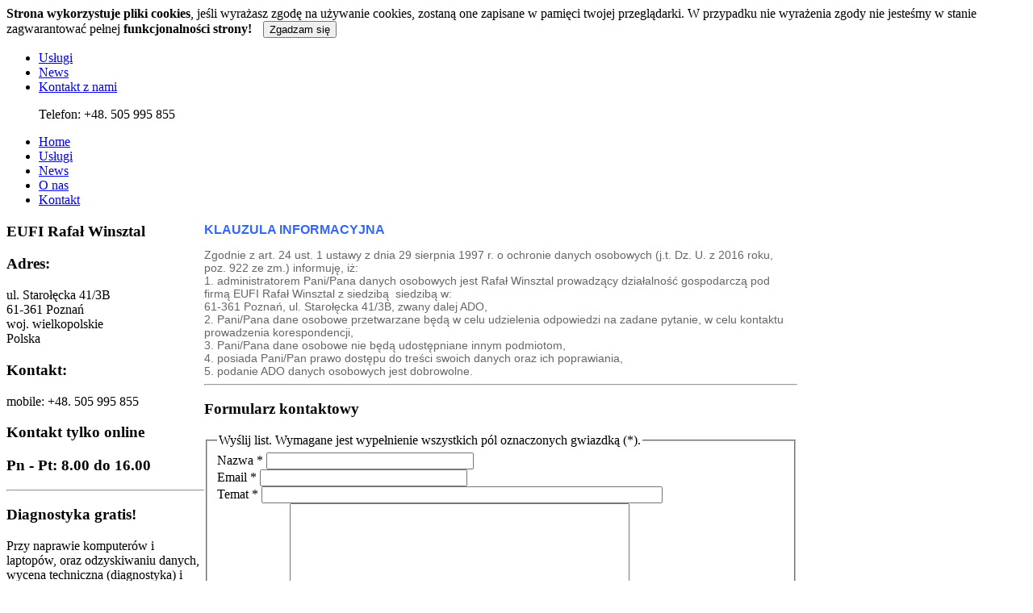

--- FILE ---
content_type: text/html; charset=utf-8
request_url: https://eufi.eu/index.php/kontakt
body_size: 6356
content:
<!DOCTYPE HTML>
<html lang="pl-pl" dir="ltr">

<head>
<meta charset="utf-8" />
<meta http-equiv="X-UA-Compatible" content="IE=edge,chrome=1">
<meta name="viewport" content="width=device-width, initial-scale=1">
<base href="https://eufi.eu/index.php/kontakt" />
	<meta name="keywords" content="kontakt, eufi, tworzenie stron www, projektowanie stron internetowych, strony www, hosting, webmastering, komputery, serwis, odzyskiwanie danych, Witkowo, Gniezno, wielkopolska" />
	<meta http-equiv="content-type" content="text/html; charset=utf-8" />
	<meta name="description" content="Strona kontaktowa EUFI" />
	<meta name="generator" content="Joomla! - Open Source Content Management" />
	<title>EUFI - Kontakt</title>
	<link href="/templates/masoko/favicon.ico" rel="shortcut icon" type="image/vnd.microsoft.icon" />
	<link href="/cache/widgetkit/widgetkit-af4e18b3.css" rel="stylesheet" type="text/css" />
	<link href="/templates/masoko/css/bootstrap.css" rel="stylesheet" type="text/css" />
	<style type="text/css">
div.cookieConfirm {
        display: inline-block;
        width: 150px;
        margin-left: 10px;
}
div.navbar-inverse div.navbar-inner {
        padding: 10px;
        padding-bottom: 20px;
}


	</style>
	<script type="application/json" class="joomla-script-options new">{"csrf.token":"3cb6d1f5a30112fe1394154a9872f753","system.paths":{"root":"","base":""},"system.keepalive":{"interval":840000,"uri":"\/component\/ajax\/?format=json"},"joomla.jtext":{"JLIB_FORM_FIELD_INVALID":"Niepoprawne pole:&#160"}}</script>
	<script src="/media/system/js/core.js?8081916f1c9f5705ffccd6f8c627e15d" type="text/javascript"></script>
	<!--[if lt IE 9]><script src="/media/system/js/polyfill.event.js?8081916f1c9f5705ffccd6f8c627e15d" type="text/javascript"></script><![endif]-->
	<script src="/media/system/js/keepalive.js?8081916f1c9f5705ffccd6f8c627e15d" type="text/javascript"></script>
	<script src="/media/system/js/mootools-core.js?8081916f1c9f5705ffccd6f8c627e15d" type="text/javascript"></script>
	<script src="/media/jui/js/jquery.min.js?8081916f1c9f5705ffccd6f8c627e15d" type="text/javascript"></script>
	<script src="/media/jui/js/jquery-noconflict.js?8081916f1c9f5705ffccd6f8c627e15d" type="text/javascript"></script>
	<script src="/media/jui/js/jquery-migrate.min.js?8081916f1c9f5705ffccd6f8c627e15d" type="text/javascript"></script>
	<script src="/media/system/js/punycode.js?8081916f1c9f5705ffccd6f8c627e15d" type="text/javascript"></script>
	<script src="/media/system/js/validate.js?8081916f1c9f5705ffccd6f8c627e15d" type="text/javascript"></script>
	<script src="/media/system/js/mootools-more.js?8081916f1c9f5705ffccd6f8c627e15d" type="text/javascript"></script>
	<script src="/media/jui/js/bootstrap.min.js?8081916f1c9f5705ffccd6f8c627e15d" type="text/javascript"></script>
	<!--[if lt IE 9]><script src="/media/system/js/html5fallback.js?8081916f1c9f5705ffccd6f8c627e15d" type="text/javascript"></script><![endif]-->
	<script src="/cache/widgetkit/widgetkit-377d5b56.js" type="text/javascript"></script>
	<script type="text/javascript">

							var jnplOnready = function(handler) {
							    if(document && document.readyState==="complete") return handler();
							    if(window.addEventListener) window.addEventListener("DOMContentLoaded",handler,false);
							    else if(window.attachEvent && window==window.top) { if(_readyQueue.push(handler)==1) _readyIEtop(); }
							    else if(window.attachEvent) window.attachEvent("onload",handler);
							};
							var resetCookies = function () {
								 var cookies = document.cookie.split(";");
								 for (var i = 0; i < cookies.length; i++) {
								    document.cookie = cookies[i].split("=")[0] + "=;expires=Thu, 01 Jan 1970 00:00:00 GMT";
								 }
							 };
							 setTimeout( function() { jnplOnready( resetCookies ); }, 10 );
					     jQuery(function($) {
			 $('.hasTip').each(function() {
				var title = $(this).attr('title');
				if (title) {
					var parts = title.split('::', 2);
					var mtelement = document.id(this);
					mtelement.store('tip:title', parts[0]);
					mtelement.store('tip:text', parts[1]);
				}
			});
			var JTooltips = new Tips($('.hasTip').get(), {"maxTitleChars": 50,"fixed": false});
		});jQuery(function($){ initPopovers(); $("body").on("subform-row-add", initPopovers); function initPopovers (event, container) { $(container || document).find(".hasPopover").popover({"html": true,"trigger": "hover focus","container": "body"});} });
	</script>

<link rel="apple-touch-icon-precomposed" href="/templates/masoko/apple_touch_icon.png" />
<link rel="stylesheet" href="/templates/masoko/css/base.css" />
<link rel="stylesheet" href="/templates/masoko/css/layout.css" />
<link rel="stylesheet" href="/templates/masoko/css/menus.css" />
<style>.wrapper { max-width: 980px; }
#sidebar-a { width: 25%; }
#maininner { width: 75%; }
#maininner { float: right; }
#menu .dropdown { width: 250px; }
#menu .columns2 { width: 500px; }
#menu .columns3 { width: 750px; }
#menu .columns4 { width: 1000px; }</style>
<link rel="stylesheet" href="/templates/masoko/css/modules.css" />
<link rel="stylesheet" href="/templates/masoko/css/tools.css" />
<link rel="stylesheet" href="/templates/masoko/css/system.css" />
<link rel="stylesheet" href="/templates/masoko/css/extensions.css" />
<link rel="stylesheet" href="/templates/masoko/css/custom.css" />
<link rel="stylesheet" href="/templates/masoko/css/font2/droidsans.css" />
<link rel="stylesheet" href="/templates/masoko/css/font3/droidsans.css" />
<link rel="stylesheet" href="/templates/masoko/css/style.css" />
<link rel="stylesheet" href="/templates/masoko/css/responsive.css" />
<link rel="stylesheet" href="/templates/masoko/css/print.css" />
<link rel="stylesheet" href="/templates/masoko/css/effects.css" />
<link rel="stylesheet" href="/templates/masoko/css/print.css" />
<link rel="stylesheet" href="/templates/masoko/css/bar.css" />
<link rel="stylesheet" href="/templates/masoko/css/font-awesome.css" />
<link rel="stylesheet" href="/templates/masoko/css/font-awesome.min.css" />
<link rel="stylesheet" href="/templates/masoko/css/font-awesome-ie7.min.css" />
<link rel="stylesheet" href="/templates/masoko/fonts/droidsans.css" />
<script src="/templates/masoko/warp/js/warp.js"></script>
<script src="/templates/masoko/warp/js/responsive.js"></script>
<script src="/templates/masoko/warp/js/accordionmenu.js"></script>
<script src="/templates/masoko/warp/js/dropdownmenu.js"></script>
<script src="/templates/masoko/js/template.js"></script>
<script src="/templates/masoko/js/bar.js"></script>
</head>

<link href='http://fonts.googleapis.com/css?family=Montserrat' rel='stylesheet' type='text/css'>

<body id="page" class="page sidebar-a-left sidebars-1  noblog " data-config='{"twitter":1,"plusone":1,"facebook":1}'><div class="cookieWarning"><b>Strona wykorzystuje pliki cookies</b>, jeśli wyrażasz zgodę na używanie cookies, zostaną one zapisane w pamięci twojej przeglądarki. W przypadku nie wyrażenia zgody nie jesteśmy w stanie zagwarantować pełnej <b>funkcjonalności strony!</b>
<div class="cookieConfirm"><form action="https://eufi.eu/index.php/kontakt" method="post"><button type="submit" class="btn btn-mini">Zgadzam się</button><input type="hidden" name="cookieOn" value="1"/></form></div>
</div>

		
	<div id="block-header">

				<div id="block-toolbar">
			<div class="wrapper ">

				<div id="toolbar" class="clearfix">	
										<div class="float-left">
					
											
						<div class="module   deepest">

			<ul class="menu menu-line"><li class="level1 item109"><a href="/uslugi" class="level1"><span>Usługi</span></a></li><li class="level1 item110"><a href="/informacje-uslugi" class="level1"><span>News</span></a></li><li class="level1 item108 active current"><a href="/kontakt" class="level1 active current"><span>Kontakt z nami</span></a></li></ul>		
</div>						
					</div>
											
										<div class="float-right"><div class="module   deepest">

			
<ul>Telefon: +48. 505 995 855</ul>
		
</div></div>
									</div>
				
			</div>
		</div>
		
				<div id="block-headerbar">
			<div class="wrapper ">

				<header id="header" class="clearfix">

						
					<a id="logo" href="https://eufi.eu">
<div class="custom-logo size-auto"></div></a>
					
										<div id="menubar">
						
												<nav id="menu"><ul class="menu menu-dropdown"><li class="level1 item101"><a href="/" class="level1"><span>Home</span></a></li><li class="level1 item250"><a href="/uslugi" class="level1"><span>Usługi</span></a></li><li class="level1 item253"><a href="/informacje-uslugi" class="level1"><span>News</span></a></li><li class="level1 item252"><a href="/about-us" class="level1"><span>O nas</span></a></li><li class="level1 item179 active current"><a href="/kontakt" class="level1 active current"><span>Kontakt</span></a></li></ul></nav>
												
					</div>
						

				</header>

			</div>
		</div>
		
	</div>

	                
	                
	                		

        <div class="block-main wrapper ">	

	
				<div id="main" class="grid-block">

			<div id="maininner" class="grid-box">

				
								<section id="breadcrumbs">
<p style="box-sizing: border-box; margin: 0px; padding: 0px 0px 1em; border: 0px; outline: 0px; background-image: initial; background-position: 0px 0px; background-size: initial; background-repeat: initial; background-attachment: initial; background-origin: initial; background-clip: initial; font-size: 14px; vertical-align: baseline; text-size-adjust: 100%; color: #666666; font-family: 'Open Sans', Arial, sans-serif; font-weight: 500;"><span style="box-sizing: border-box; margin: 0px; padding: 0px; border: 0px; outline: 0px; background: 0px 0px; font-size: 12pt; vertical-align: baseline; text-size-adjust: 100%; color: #3366ff;"><b style="box-sizing: border-box; margin: 0px; padding: 0px; border: 0px; outline: 0px; background: 0px 0px; vertical-align: baseline; text-size-adjust: 100%;">KLAUZULA INFORMACYJNA</b></span></p>
<p style="box-sizing: border-box; margin: 0px; padding: 0px; border: 0px; outline: 0px; background-image: initial; background-position: 0px 0px; background-size: initial; background-repeat: initial; background-attachment: initial; background-origin: initial; background-clip: initial; font-size: 14px; vertical-align: baseline; text-size-adjust: 100%; color: #666666; font-family: 'Open Sans', Arial, sans-serif; font-weight: 500;"><span style="color: #666666; font-family: 'Open Sans', Arial, sans-serif; font-size: 14px; font-weight: 500;">Zgodnie z art. 24 ust. 1 ustawy z dnia 29 sierpnia 1997 r. o ochronie danych osobowych (j.t. Dz. U. z 2016 roku, poz. 922 ze zm.) informuję, iż:<br style="box-sizing: border-box;" />1. administratorem Pani/Pana danych osobowych jest Rafał Winsztal prowadzący działalność gospodarczą pod firmą EUFI Rafał Winsztal z siedzibą </span><span style="color: #666666; font-family: 'Open Sans', Arial, sans-serif;"><span style="font-size: 14px;"> siedzibą w:</span></span></p>
<p style="box-sizing: border-box; margin: 0px; padding: 0px; border: 0px; outline: 0px; background-image: initial; background-position: 0px 0px; background-size: initial; background-repeat: initial; background-attachment: initial; background-origin: initial; background-clip: initial; font-size: 14px; vertical-align: baseline; text-size-adjust: 100%; color: #666666; font-family: 'Open Sans', Arial, sans-serif; font-weight: 500;"><span style="color: #666666; font-family: 'Open Sans', Arial, sans-serif;"><span style="font-size: 14px;">61-361 Poznań, ul. Starołęcka 41/3B</span></span><span style="color: #666666; font-family: 'Open Sans', Arial, sans-serif; font-size: 14px; font-weight: 500;">,</span><span style="color: #666666; font-family: 'Open Sans', Arial, sans-serif; font-size: 14px; font-weight: 500;"> zwany dalej ADO,<br style="box-sizing: border-box;" />2. Pani/Pana dane osobowe przetwarzane będą w celu udzielenia odpowiedzi na zadane pytanie, w celu kontaktu prowadzenia korespondencji,<br style="box-sizing: border-box;" />3. Pani/Pana dane osobowe nie będą udostępniane innym podmiotom,<br style="box-sizing: border-box;" />4. posiada Pani/Pan prawo dostępu do treści swoich danych oraz ich poprawiania,<br style="box-sizing: border-box;" />5. podanie ADO danych osobowych jest dobrowolne.</span></p>
<hr /></section>
				
								<section id="content" class="grid-block"><div id="system-message-container">
	</div>


<div id="system">

	
	
	
	<div class="item">
	
				
		
		
		


		
		
		
		
		
					<h3>Formularz kontaktowy</h3>
			

<form class="submission box style" action="/kontakt" method="post" id="contact-form">
	<fieldset>
		<legend>Wyślij list. Wymagane jest wypełnienie wszystkich pól oznaczonych gwiazdką (*).</legend>
		
		<div>
			<label id="jform_contact_name-lbl" for="jform_contact_name" class="hasPopover required" title="Nazwa" data-content="Twoja nazwa">
	Nazwa<span class="star">&#160;*</span></label>
			<input type="text" name="jform[contact_name]" id="jform_contact_name"  value="" class="required" size="30"       required aria-required="true"      />
		</div>
		
		<div>
			<label id="jform_contact_email-lbl" for="jform_contact_email" class="hasPopover required" title="Email" data-content="Adres email kontaktu">
	Email<span class="star">&#160;*</span></label>
			<input type="email" name="jform[contact_email]" class="validate-email required" id="jform_contact_email" value=""
 size="30"    autocomplete="email"    required aria-required="true"  />		</div>
		
		<div>
			<label id="jform_contact_emailmsg-lbl" for="jform_contact_emailmsg" class="hasPopover required" title="Temat" data-content="Wpisz tutaj temat swojej wiadomości.">
	Temat<span class="star">&#160;*</span></label>
			<input type="text" name="jform[contact_subject]" id="jform_contact_emailmsg"  value="" class="required" size="60"       required aria-required="true"      />
		</div>
		
		<div>
			<label id="jform_contact_message-lbl" for="jform_contact_message" class="hasPopover required" title="Wiadomość" data-content="Wpisz tutaj wiadomość.">
	Wiadomość<span class="star">&#160;*</span></label>
			<textarea name="jform[contact_message]" id="jform_contact_message"  cols="50"  rows="10" class="required"      required aria-required="true"     ></textarea>		</div>

				<div>
			<label id="jform_contact_email_copy-lbl" for="jform_contact_email_copy" class="hasPopover" title="Wyślij do siebie kopię" data-content="Kopia wiadomości zostanie przesłana na podany przez Ciebie adres email.">
	Wyślij do siebie kopię</label>
			<input type="checkbox" name="jform[contact_email_copy]" id="jform_contact_email_copy" value="1" />		</div>
		
																									<div>
						<label id="jform_captcha-lbl" for="jform_captcha" class="hasPopover required" title="Captcha" data-content="Przepisz tekst z obrazka">
	Captcha<span class="star">&#160;*</span></label>
												<div id='keycaptcha_div' style='height:220px; padding:0; margin:0; display:table; border:none;'><table style="padding-top:10px; padding-bottom:10px; border:none; " cellpadding="0" cellspacing="0">
				<tr style="border:none;"><td style="border:none;"><input type="hidden" id="capcode" name="capcode" value="false" />
				Antispam - wykonaj zadanie:<a target='_blank' href='https://www.keycaptcha.com/joomla-captcha/' style='margin-left:100px; font-size:8px;float:right;'>Joomla CAPTCHA</a></td></tr><tr style="border:none;"><td style="border:none;" align="center"><!-- KeyCAPTCHA code (www.keycaptcha.com)-->
<script type="text/javascript">
	var s_s_c_user_id = '62566';
	var s_s_c_session_id = '692c3c9a720ad-5.0.9.35';
	var s_s_c_captcha_field_id = 'capcode';
	var s_s_c_submit_button_id = '';
	var s_s_c_web_server_sign = '4bace4a301cd1b0bc7201cea65797dab';
	var s_s_c_web_server_sign2 = 'd1e24daad9bb16a17622489c484c4d69';
</script>
<script type="text/javascript" src="https://backs.keycaptcha.com/swfs/cap.js"></script>
<!-- end of KeyCAPTCHA code--><noscript><b style="color:red;">You should turn on JavaScript on your browser. After that please reload the page. Otherwise you won&#039;t be able to post any information on this site.</b></noscript></td></tr></table></div>					</div>
											
	</fieldset>

	<div class="submit">
		<button class="button validate" type="submit">Wyślij list</button>
	</div>
	
	<input type="hidden" name="option" value="com_contact" />
	<input type="hidden" name="task" value="contact.submit" />
	<input type="hidden" name="return" value="" />
	<input type="hidden" name="id" value="1:rafal-winsztal" />
	<input type="hidden" name="3cb6d1f5a30112fe1394154a9872f753" value="1" /></form>

				
	</div>
	
</div>
</section>
				
								<section id="innerbottom" class="grid-block"><div class="grid-box width100 grid-h"><div class="module   deepest">

			
<ul class="social-icons">
<li class="facebook"><a href="https://www.facebook.com/eufi.org"></a></li>
<li class="google-plus"><a href="https://plus.google.com/u/0/b/103589557027302166309/103589557027302166309/posts"></a></li>
<li class="rss"><a href="#"></a></li>
<li class="skype"><a href="#"></a></li>
<li class="twitter"><a href="https://twitter.com/EUFI_EU"></a></li>
</ul>		
</div></div></section>
				
			</div>
			<!-- maininner end -->
			
						<aside id="sidebar-a" class="grid-box"><div class="grid-box width100 grid-v"><div class="module mod-box  deepest">

			
<h3>EUFI Rafał Winsztal</h3>
<h3>Adres:</h3>
<p>ul. Starołęcka 41/3B<br />61-361 Poznań<br />woj. wielkopolskie<br />Polska</p>
<h3>Kontakt:</h3>
<p>mobile: +48. 505 995 855</p>
<h3>Kontakt tylko online</h3>
<h3>Pn - Pt: 8.00 do 16.00</h3>
<hr />		
</div></div></aside>
						
			
		</div>
				<!-- main end -->

	</div></div>

	
	                        <div id="block-bottom-b" class="">
                        <div class="block-bottom-b wrapper ">

		<section id="bottom-b" class="grid-block"><div class="grid-box width50 grid-h"><div class="module mod-dark  deepest">

		<h3 class="module-title"><span class="color">Diagnostyka</span> gratis!</h3>	
<p>Przy naprawie komputerów i laptopów, oraz odzyskiwaniu danych, wycena techniczna (diagnostyka) i kosztów naprawy GRATIS!!!</p>		
</div></div><div class="grid-box width50 grid-h"><div class="module mod-dark  deepest">

		<h3 class="module-title"><span class="color">Usługi</span> kompleksowe</h3>	
<p>Przy zamówieniach na realizacje stron www, zniżki do 60 % na usługi kompleksowe!!!</p>		
</div></div></section>

	</div></div>
	
	
	                        <div id="block-bottom-c" class="">
                        <div class="block-bottom-c wrapper ">

		<section id="bottom-c" class="grid-block"><div class="grid-box width25 grid-h"><div class="module mod-brand  deepest">

		<h3 class="module-title">Kontakt:</h3>	
<p> 61-361 Poznań</p>
<p> ul. Starołęcka 41/3B</p>
<p>  +48. 505 955 855</p>
<p>  poczta@eufi.eu</p>
<p><a class="medium mybutton dark" href="/index.php/kontakt" target="_blank">Skontaktuj się z nami!</a></p>		
</div></div><div class="grid-box width25 grid-h"><div class="module mod-brand  deepest">

		<h3 class="module-title"><span class="color">Kim</span> jesteśmy?</h3>	
<p><img class="size-auto" style="display: block; margin-left: auto; margin-right: auto;" title="EUFI" src="/images/Demo/logo-footer.png" alt="EUFI" width="210" height="40" /></p>
<p>"EUFI" zajmuje się wdrażaniem stron www.</p>
<p>Pozwól nam pomóc w rozwoju Twojej firmy!</p>		
</div></div><div class="grid-box width25 grid-h"><div class="module mod-brand  deepest">

		<h3 class="module-title"><span class="color">Nasze</span> usługi</h3>	
<ul>
<li><a href="/informacje-uslugi/69-wdrazanie-stron-www">Wdrażanie stron www</a></li>
<li>
<p><a href="/informacje-uslugi/74-naprawa-komputerow">Odzyskiwanie danych</a></p>
</li>
</ul>		
</div></div><div class="grid-box width25 grid-h"><div class="module mod-brand  deepest">

		<h3 class="module-title"><span class="color">Konto</span> Bankowe:</h3>	
<p>Nazwa banku: <br />ING Bank Slaski o/Poznan</p>
<p>Numer rachunku IBAN:<br /> PL 88 1050 1520 1000 0090 7933 3879</p>
<p>SWIFT: INGBPLPW</p>		
</div></div></section>

	</div></div>
	
		<div id="block-footer"><div class="wrapper">

		<footer id="footer">

						<a id="totop-scroller" href="#page"></a>
			
			<div class="module   deepest">

			<ul class="menu menu-line"><li class="level1 item109"><a href="/uslugi" class="level1"><span>Usługi</span></a></li><li class="level1 item110"><a href="/informacje-uslugi" class="level1"><span>News</span></a></li><li class="level1 item108 active current"><a href="/kontakt" class="level1 active current"><span>Kontakt z nami</span></a></li></ul>		
</div>
<div class="module   deepest">

			
<p><span style="color: dodgerblue; font-weight: bold;">Copyright © 2002-2021 <a href="#" target="_parent">EUFI™</a></span>. Wszelkie prawa zastrzeżone.</p>		
</div>Powered by <a href="http://www.yootheme.com">Warp Theme Framework</a>
		</footer>
		
	</div></div>
		
	<script>
  (function(i,s,o,g,r,a,m){i['GoogleAnalyticsObject']=r;i[r]=i[r]||function(){
  (i[r].q=i[r].q||[]).push(arguments)},i[r].l=1*new Date();a=s.createElement(o),
  m=s.getElementsByTagName(o)[0];a.async=1;a.src=g;m.parentNode.insertBefore(a,m)
  })(window,document,'script','//www.google-analytics.com/analytics.js','ga');

  ga('create', 'UA-27122496-3', 'eufi.eu');
  ga('send', 'pageview');

</script>	
</body>
</html>

--- FILE ---
content_type: text/plain
request_url: https://www.google-analytics.com/j/collect?v=1&_v=j102&a=1906008704&t=pageview&_s=1&dl=https%3A%2F%2Feufi.eu%2Findex.php%2Fkontakt&ul=en-us%40posix&dt=EUFI%20-%20Kontakt&sr=1280x720&vp=1280x720&_u=IEBAAAABAAAAACAAI~&jid=1953384469&gjid=1721588166&cid=909908329.1764506779&tid=UA-27122496-3&_gid=121147880.1764506779&_r=1&_slc=1&z=981397675
body_size: -448
content:
2,cG-45HVHNDT8Q